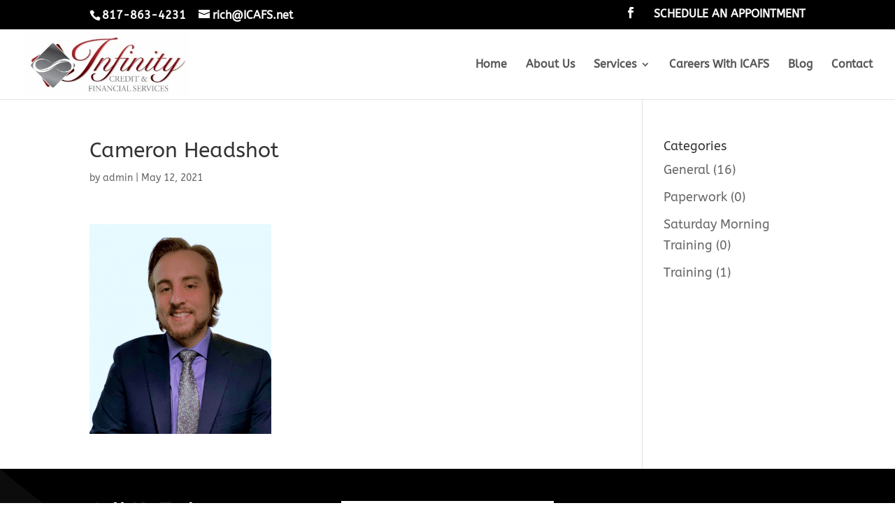

--- FILE ---
content_type: text/html; charset=UTF-8
request_url: https://icafs.net/cameron-headshot/
body_size: 12333
content:
<!DOCTYPE html>
<html dir="ltr" lang="en-US" prefix="og: https://ogp.me/ns#">
<head>
	<meta charset="UTF-8" />
<meta http-equiv="X-UA-Compatible" content="IE=edge">
	<link rel="pingback" href="https://icafs.net/xmlrpc.php" />

	<script type="text/javascript">
		document.documentElement.className = 'js';
	</script>
	
	<title>Cameron Headshot | Infinity Credit and Financial Services</title>
<link rel="preconnect" href="https://fonts.gstatic.com" crossorigin /><style id="et-builder-googlefonts-cached-inline">/* Original: https://fonts.googleapis.com/css?family=ABeeZee:regular,italic&#038;subset=latin,latin-ext&#038;display=swap *//* User Agent: Mozilla/5.0 (Unknown; Linux x86_64) AppleWebKit/538.1 (KHTML, like Gecko) Safari/538.1 Daum/4.1 */@font-face {font-family: 'ABeeZee';font-style: italic;font-weight: 400;font-display: swap;src: url(https://fonts.gstatic.com/s/abeezee/v23/esDT31xSG-6AGleN2tCUnJ8G.ttf) format('truetype');}@font-face {font-family: 'ABeeZee';font-style: normal;font-weight: 400;font-display: swap;src: url(https://fonts.gstatic.com/s/abeezee/v23/esDR31xSG-6AGleN2tuklQ.ttf) format('truetype');}/* User Agent: Mozilla/5.0 (Windows NT 6.1; WOW64; rv:27.0) Gecko/20100101 Firefox/27.0 */@font-face {font-family: 'ABeeZee';font-style: italic;font-weight: 400;font-display: swap;src: url(https://fonts.gstatic.com/l/font?kit=esDT31xSG-6AGleN2tCUnJ8F&skey=7e1629e194fe8b7a&v=v23) format('woff');}@font-face {font-family: 'ABeeZee';font-style: normal;font-weight: 400;font-display: swap;src: url(https://fonts.gstatic.com/l/font?kit=esDR31xSG-6AGleN2tuklg&skey=abecda27d5b3409a&v=v23) format('woff');}/* User Agent: Mozilla/5.0 (Windows NT 6.3; rv:39.0) Gecko/20100101 Firefox/39.0 */@font-face {font-family: 'ABeeZee';font-style: italic;font-weight: 400;font-display: swap;src: url(https://fonts.gstatic.com/s/abeezee/v23/esDT31xSG-6AGleN2tCUnJ8D.woff2) format('woff2');}@font-face {font-family: 'ABeeZee';font-style: normal;font-weight: 400;font-display: swap;src: url(https://fonts.gstatic.com/s/abeezee/v23/esDR31xSG-6AGleN2tukkA.woff2) format('woff2');}</style>
		<!-- All in One SEO 4.8.7.2 - aioseo.com -->
	<meta name="robots" content="max-image-preview:large" />
	<meta name="author" content="admin"/>
	<link rel="canonical" href="https://icafs.net/cameron-headshot/" />
	<meta name="generator" content="All in One SEO (AIOSEO) 4.8.7.2" />
		<meta property="og:locale" content="en_US" />
		<meta property="og:site_name" content="Infinity Credit and Financial Services | Infinity Credit and Financial Services" />
		<meta property="og:type" content="article" />
		<meta property="og:title" content="Cameron Headshot | Infinity Credit and Financial Services" />
		<meta property="og:url" content="https://icafs.net/cameron-headshot/" />
		<meta property="article:published_time" content="2021-05-12T11:29:51+00:00" />
		<meta property="article:modified_time" content="2021-05-12T11:29:51+00:00" />
		<meta name="twitter:card" content="summary" />
		<meta name="twitter:title" content="Cameron Headshot | Infinity Credit and Financial Services" />
		<script type="application/ld+json" class="aioseo-schema">
			{"@context":"https:\/\/schema.org","@graph":[{"@type":"BreadcrumbList","@id":"https:\/\/icafs.net\/cameron-headshot\/#breadcrumblist","itemListElement":[{"@type":"ListItem","@id":"https:\/\/icafs.net#listItem","position":1,"name":"Home","item":"https:\/\/icafs.net","nextItem":{"@type":"ListItem","@id":"https:\/\/icafs.net\/cameron-headshot\/#listItem","name":"Cameron Headshot"}},{"@type":"ListItem","@id":"https:\/\/icafs.net\/cameron-headshot\/#listItem","position":2,"name":"Cameron Headshot","previousItem":{"@type":"ListItem","@id":"https:\/\/icafs.net#listItem","name":"Home"}}]},{"@type":"ItemPage","@id":"https:\/\/icafs.net\/cameron-headshot\/#itempage","url":"https:\/\/icafs.net\/cameron-headshot\/","name":"Cameron Headshot | Infinity Credit and Financial Services","inLanguage":"en-US","isPartOf":{"@id":"https:\/\/icafs.net\/#website"},"breadcrumb":{"@id":"https:\/\/icafs.net\/cameron-headshot\/#breadcrumblist"},"author":{"@id":"https:\/\/icafs.net\/author\/admin\/#author"},"creator":{"@id":"https:\/\/icafs.net\/author\/admin\/#author"},"datePublished":"2021-05-12T06:29:51-05:00","dateModified":"2021-05-12T06:29:51-05:00"},{"@type":"Organization","@id":"https:\/\/icafs.net\/#organization","name":"Infinity Credit and Financial Services","description":"Infinity Credit and Financial Services","url":"https:\/\/icafs.net\/"},{"@type":"Person","@id":"https:\/\/icafs.net\/author\/admin\/#author","url":"https:\/\/icafs.net\/author\/admin\/","name":"admin"},{"@type":"WebSite","@id":"https:\/\/icafs.net\/#website","url":"https:\/\/icafs.net\/","name":"Infinity Credit and Financial Services","description":"Infinity Credit and Financial Services","inLanguage":"en-US","publisher":{"@id":"https:\/\/icafs.net\/#organization"}}]}
		</script>
		<!-- All in One SEO -->

<link rel='dns-prefetch' href='//widgets.leadconnectorhq.com' />
<link rel="alternate" type="application/rss+xml" title="Infinity Credit and Financial Services &raquo; Feed" href="https://icafs.net/feed/" />
<link rel="alternate" type="application/rss+xml" title="Infinity Credit and Financial Services &raquo; Comments Feed" href="https://icafs.net/comments/feed/" />
<meta content="Divi v.4.27.4" name="generator"/><link rel='stylesheet' id='embed-pdf-viewer-css' href='https://icafs.net/wp-content/plugins/embed-pdf-viewer/css/embed-pdf-viewer.css?ver=2.4.6' type='text/css' media='screen' />
<link rel='stylesheet' id='wp-block-library-css' href='https://icafs.net/wp-includes/css/dist/block-library/style.min.css?ver=6.8.3' type='text/css' media='all' />
<style id='wp-block-library-theme-inline-css' type='text/css'>
.wp-block-audio :where(figcaption){color:#555;font-size:13px;text-align:center}.is-dark-theme .wp-block-audio :where(figcaption){color:#ffffffa6}.wp-block-audio{margin:0 0 1em}.wp-block-code{border:1px solid #ccc;border-radius:4px;font-family:Menlo,Consolas,monaco,monospace;padding:.8em 1em}.wp-block-embed :where(figcaption){color:#555;font-size:13px;text-align:center}.is-dark-theme .wp-block-embed :where(figcaption){color:#ffffffa6}.wp-block-embed{margin:0 0 1em}.blocks-gallery-caption{color:#555;font-size:13px;text-align:center}.is-dark-theme .blocks-gallery-caption{color:#ffffffa6}:root :where(.wp-block-image figcaption){color:#555;font-size:13px;text-align:center}.is-dark-theme :root :where(.wp-block-image figcaption){color:#ffffffa6}.wp-block-image{margin:0 0 1em}.wp-block-pullquote{border-bottom:4px solid;border-top:4px solid;color:currentColor;margin-bottom:1.75em}.wp-block-pullquote cite,.wp-block-pullquote footer,.wp-block-pullquote__citation{color:currentColor;font-size:.8125em;font-style:normal;text-transform:uppercase}.wp-block-quote{border-left:.25em solid;margin:0 0 1.75em;padding-left:1em}.wp-block-quote cite,.wp-block-quote footer{color:currentColor;font-size:.8125em;font-style:normal;position:relative}.wp-block-quote:where(.has-text-align-right){border-left:none;border-right:.25em solid;padding-left:0;padding-right:1em}.wp-block-quote:where(.has-text-align-center){border:none;padding-left:0}.wp-block-quote.is-large,.wp-block-quote.is-style-large,.wp-block-quote:where(.is-style-plain){border:none}.wp-block-search .wp-block-search__label{font-weight:700}.wp-block-search__button{border:1px solid #ccc;padding:.375em .625em}:where(.wp-block-group.has-background){padding:1.25em 2.375em}.wp-block-separator.has-css-opacity{opacity:.4}.wp-block-separator{border:none;border-bottom:2px solid;margin-left:auto;margin-right:auto}.wp-block-separator.has-alpha-channel-opacity{opacity:1}.wp-block-separator:not(.is-style-wide):not(.is-style-dots){width:100px}.wp-block-separator.has-background:not(.is-style-dots){border-bottom:none;height:1px}.wp-block-separator.has-background:not(.is-style-wide):not(.is-style-dots){height:2px}.wp-block-table{margin:0 0 1em}.wp-block-table td,.wp-block-table th{word-break:normal}.wp-block-table :where(figcaption){color:#555;font-size:13px;text-align:center}.is-dark-theme .wp-block-table :where(figcaption){color:#ffffffa6}.wp-block-video :where(figcaption){color:#555;font-size:13px;text-align:center}.is-dark-theme .wp-block-video :where(figcaption){color:#ffffffa6}.wp-block-video{margin:0 0 1em}:root :where(.wp-block-template-part.has-background){margin-bottom:0;margin-top:0;padding:1.25em 2.375em}
</style>
<style id='global-styles-inline-css' type='text/css'>
:root{--wp--preset--aspect-ratio--square: 1;--wp--preset--aspect-ratio--4-3: 4/3;--wp--preset--aspect-ratio--3-4: 3/4;--wp--preset--aspect-ratio--3-2: 3/2;--wp--preset--aspect-ratio--2-3: 2/3;--wp--preset--aspect-ratio--16-9: 16/9;--wp--preset--aspect-ratio--9-16: 9/16;--wp--preset--color--black: #000000;--wp--preset--color--cyan-bluish-gray: #abb8c3;--wp--preset--color--white: #ffffff;--wp--preset--color--pale-pink: #f78da7;--wp--preset--color--vivid-red: #cf2e2e;--wp--preset--color--luminous-vivid-orange: #ff6900;--wp--preset--color--luminous-vivid-amber: #fcb900;--wp--preset--color--light-green-cyan: #7bdcb5;--wp--preset--color--vivid-green-cyan: #00d084;--wp--preset--color--pale-cyan-blue: #8ed1fc;--wp--preset--color--vivid-cyan-blue: #0693e3;--wp--preset--color--vivid-purple: #9b51e0;--wp--preset--gradient--vivid-cyan-blue-to-vivid-purple: linear-gradient(135deg,rgba(6,147,227,1) 0%,rgb(155,81,224) 100%);--wp--preset--gradient--light-green-cyan-to-vivid-green-cyan: linear-gradient(135deg,rgb(122,220,180) 0%,rgb(0,208,130) 100%);--wp--preset--gradient--luminous-vivid-amber-to-luminous-vivid-orange: linear-gradient(135deg,rgba(252,185,0,1) 0%,rgba(255,105,0,1) 100%);--wp--preset--gradient--luminous-vivid-orange-to-vivid-red: linear-gradient(135deg,rgba(255,105,0,1) 0%,rgb(207,46,46) 100%);--wp--preset--gradient--very-light-gray-to-cyan-bluish-gray: linear-gradient(135deg,rgb(238,238,238) 0%,rgb(169,184,195) 100%);--wp--preset--gradient--cool-to-warm-spectrum: linear-gradient(135deg,rgb(74,234,220) 0%,rgb(151,120,209) 20%,rgb(207,42,186) 40%,rgb(238,44,130) 60%,rgb(251,105,98) 80%,rgb(254,248,76) 100%);--wp--preset--gradient--blush-light-purple: linear-gradient(135deg,rgb(255,206,236) 0%,rgb(152,150,240) 100%);--wp--preset--gradient--blush-bordeaux: linear-gradient(135deg,rgb(254,205,165) 0%,rgb(254,45,45) 50%,rgb(107,0,62) 100%);--wp--preset--gradient--luminous-dusk: linear-gradient(135deg,rgb(255,203,112) 0%,rgb(199,81,192) 50%,rgb(65,88,208) 100%);--wp--preset--gradient--pale-ocean: linear-gradient(135deg,rgb(255,245,203) 0%,rgb(182,227,212) 50%,rgb(51,167,181) 100%);--wp--preset--gradient--electric-grass: linear-gradient(135deg,rgb(202,248,128) 0%,rgb(113,206,126) 100%);--wp--preset--gradient--midnight: linear-gradient(135deg,rgb(2,3,129) 0%,rgb(40,116,252) 100%);--wp--preset--font-size--small: 13px;--wp--preset--font-size--medium: 20px;--wp--preset--font-size--large: 36px;--wp--preset--font-size--x-large: 42px;--wp--preset--spacing--20: 0.44rem;--wp--preset--spacing--30: 0.67rem;--wp--preset--spacing--40: 1rem;--wp--preset--spacing--50: 1.5rem;--wp--preset--spacing--60: 2.25rem;--wp--preset--spacing--70: 3.38rem;--wp--preset--spacing--80: 5.06rem;--wp--preset--shadow--natural: 6px 6px 9px rgba(0, 0, 0, 0.2);--wp--preset--shadow--deep: 12px 12px 50px rgba(0, 0, 0, 0.4);--wp--preset--shadow--sharp: 6px 6px 0px rgba(0, 0, 0, 0.2);--wp--preset--shadow--outlined: 6px 6px 0px -3px rgba(255, 255, 255, 1), 6px 6px rgba(0, 0, 0, 1);--wp--preset--shadow--crisp: 6px 6px 0px rgba(0, 0, 0, 1);}:root { --wp--style--global--content-size: 823px;--wp--style--global--wide-size: 1080px; }:where(body) { margin: 0; }.wp-site-blocks > .alignleft { float: left; margin-right: 2em; }.wp-site-blocks > .alignright { float: right; margin-left: 2em; }.wp-site-blocks > .aligncenter { justify-content: center; margin-left: auto; margin-right: auto; }:where(.is-layout-flex){gap: 0.5em;}:where(.is-layout-grid){gap: 0.5em;}.is-layout-flow > .alignleft{float: left;margin-inline-start: 0;margin-inline-end: 2em;}.is-layout-flow > .alignright{float: right;margin-inline-start: 2em;margin-inline-end: 0;}.is-layout-flow > .aligncenter{margin-left: auto !important;margin-right: auto !important;}.is-layout-constrained > .alignleft{float: left;margin-inline-start: 0;margin-inline-end: 2em;}.is-layout-constrained > .alignright{float: right;margin-inline-start: 2em;margin-inline-end: 0;}.is-layout-constrained > .aligncenter{margin-left: auto !important;margin-right: auto !important;}.is-layout-constrained > :where(:not(.alignleft):not(.alignright):not(.alignfull)){max-width: var(--wp--style--global--content-size);margin-left: auto !important;margin-right: auto !important;}.is-layout-constrained > .alignwide{max-width: var(--wp--style--global--wide-size);}body .is-layout-flex{display: flex;}.is-layout-flex{flex-wrap: wrap;align-items: center;}.is-layout-flex > :is(*, div){margin: 0;}body .is-layout-grid{display: grid;}.is-layout-grid > :is(*, div){margin: 0;}body{padding-top: 0px;padding-right: 0px;padding-bottom: 0px;padding-left: 0px;}:root :where(.wp-element-button, .wp-block-button__link){background-color: #32373c;border-width: 0;color: #fff;font-family: inherit;font-size: inherit;line-height: inherit;padding: calc(0.667em + 2px) calc(1.333em + 2px);text-decoration: none;}.has-black-color{color: var(--wp--preset--color--black) !important;}.has-cyan-bluish-gray-color{color: var(--wp--preset--color--cyan-bluish-gray) !important;}.has-white-color{color: var(--wp--preset--color--white) !important;}.has-pale-pink-color{color: var(--wp--preset--color--pale-pink) !important;}.has-vivid-red-color{color: var(--wp--preset--color--vivid-red) !important;}.has-luminous-vivid-orange-color{color: var(--wp--preset--color--luminous-vivid-orange) !important;}.has-luminous-vivid-amber-color{color: var(--wp--preset--color--luminous-vivid-amber) !important;}.has-light-green-cyan-color{color: var(--wp--preset--color--light-green-cyan) !important;}.has-vivid-green-cyan-color{color: var(--wp--preset--color--vivid-green-cyan) !important;}.has-pale-cyan-blue-color{color: var(--wp--preset--color--pale-cyan-blue) !important;}.has-vivid-cyan-blue-color{color: var(--wp--preset--color--vivid-cyan-blue) !important;}.has-vivid-purple-color{color: var(--wp--preset--color--vivid-purple) !important;}.has-black-background-color{background-color: var(--wp--preset--color--black) !important;}.has-cyan-bluish-gray-background-color{background-color: var(--wp--preset--color--cyan-bluish-gray) !important;}.has-white-background-color{background-color: var(--wp--preset--color--white) !important;}.has-pale-pink-background-color{background-color: var(--wp--preset--color--pale-pink) !important;}.has-vivid-red-background-color{background-color: var(--wp--preset--color--vivid-red) !important;}.has-luminous-vivid-orange-background-color{background-color: var(--wp--preset--color--luminous-vivid-orange) !important;}.has-luminous-vivid-amber-background-color{background-color: var(--wp--preset--color--luminous-vivid-amber) !important;}.has-light-green-cyan-background-color{background-color: var(--wp--preset--color--light-green-cyan) !important;}.has-vivid-green-cyan-background-color{background-color: var(--wp--preset--color--vivid-green-cyan) !important;}.has-pale-cyan-blue-background-color{background-color: var(--wp--preset--color--pale-cyan-blue) !important;}.has-vivid-cyan-blue-background-color{background-color: var(--wp--preset--color--vivid-cyan-blue) !important;}.has-vivid-purple-background-color{background-color: var(--wp--preset--color--vivid-purple) !important;}.has-black-border-color{border-color: var(--wp--preset--color--black) !important;}.has-cyan-bluish-gray-border-color{border-color: var(--wp--preset--color--cyan-bluish-gray) !important;}.has-white-border-color{border-color: var(--wp--preset--color--white) !important;}.has-pale-pink-border-color{border-color: var(--wp--preset--color--pale-pink) !important;}.has-vivid-red-border-color{border-color: var(--wp--preset--color--vivid-red) !important;}.has-luminous-vivid-orange-border-color{border-color: var(--wp--preset--color--luminous-vivid-orange) !important;}.has-luminous-vivid-amber-border-color{border-color: var(--wp--preset--color--luminous-vivid-amber) !important;}.has-light-green-cyan-border-color{border-color: var(--wp--preset--color--light-green-cyan) !important;}.has-vivid-green-cyan-border-color{border-color: var(--wp--preset--color--vivid-green-cyan) !important;}.has-pale-cyan-blue-border-color{border-color: var(--wp--preset--color--pale-cyan-blue) !important;}.has-vivid-cyan-blue-border-color{border-color: var(--wp--preset--color--vivid-cyan-blue) !important;}.has-vivid-purple-border-color{border-color: var(--wp--preset--color--vivid-purple) !important;}.has-vivid-cyan-blue-to-vivid-purple-gradient-background{background: var(--wp--preset--gradient--vivid-cyan-blue-to-vivid-purple) !important;}.has-light-green-cyan-to-vivid-green-cyan-gradient-background{background: var(--wp--preset--gradient--light-green-cyan-to-vivid-green-cyan) !important;}.has-luminous-vivid-amber-to-luminous-vivid-orange-gradient-background{background: var(--wp--preset--gradient--luminous-vivid-amber-to-luminous-vivid-orange) !important;}.has-luminous-vivid-orange-to-vivid-red-gradient-background{background: var(--wp--preset--gradient--luminous-vivid-orange-to-vivid-red) !important;}.has-very-light-gray-to-cyan-bluish-gray-gradient-background{background: var(--wp--preset--gradient--very-light-gray-to-cyan-bluish-gray) !important;}.has-cool-to-warm-spectrum-gradient-background{background: var(--wp--preset--gradient--cool-to-warm-spectrum) !important;}.has-blush-light-purple-gradient-background{background: var(--wp--preset--gradient--blush-light-purple) !important;}.has-blush-bordeaux-gradient-background{background: var(--wp--preset--gradient--blush-bordeaux) !important;}.has-luminous-dusk-gradient-background{background: var(--wp--preset--gradient--luminous-dusk) !important;}.has-pale-ocean-gradient-background{background: var(--wp--preset--gradient--pale-ocean) !important;}.has-electric-grass-gradient-background{background: var(--wp--preset--gradient--electric-grass) !important;}.has-midnight-gradient-background{background: var(--wp--preset--gradient--midnight) !important;}.has-small-font-size{font-size: var(--wp--preset--font-size--small) !important;}.has-medium-font-size{font-size: var(--wp--preset--font-size--medium) !important;}.has-large-font-size{font-size: var(--wp--preset--font-size--large) !important;}.has-x-large-font-size{font-size: var(--wp--preset--font-size--x-large) !important;}
:where(.wp-block-post-template.is-layout-flex){gap: 1.25em;}:where(.wp-block-post-template.is-layout-grid){gap: 1.25em;}
:where(.wp-block-columns.is-layout-flex){gap: 2em;}:where(.wp-block-columns.is-layout-grid){gap: 2em;}
:root :where(.wp-block-pullquote){font-size: 1.5em;line-height: 1.6;}
</style>
<link rel='stylesheet' id='wtfdivi-user-css-css' href='https://icafs.net/wp-content/uploads/wtfdivi/wp_head.css?ver=1524852756' type='text/css' media='all' />
<link rel='stylesheet' id='dashicons-css' href='https://icafs.net/wp-includes/css/dashicons.min.css?ver=6.8.3' type='text/css' media='all' />
<link rel='stylesheet' id='LeadConnector-css' href='https://icafs.net/wp-content/plugins/leadconnector/public/css/lc-public.css?ver=3.0.10.5' type='text/css' media='all' />
<link rel='stylesheet' id='pmpro_frontend_base-css' href='https://icafs.net/wp-content/plugins/paid-memberships-pro/css/frontend/base.css?ver=3.5.6' type='text/css' media='all' />
<link rel='stylesheet' id='pmpro_frontend_variation_1-css' href='https://icafs.net/wp-content/plugins/paid-memberships-pro/css/frontend/variation_1.css?ver=3.5.6' type='text/css' media='all' />
<link rel='stylesheet' id='divi-style-css' href='https://icafs.net/wp-content/themes/Divi/style-static.min.css?ver=4.27.4' type='text/css' media='all' />
<script type="text/javascript" src="https://icafs.net/wp-includes/js/jquery/jquery.min.js?ver=3.7.1" id="jquery-core-js"></script>
<script type="text/javascript" src="https://icafs.net/wp-includes/js/jquery/jquery-migrate.min.js?ver=3.4.1" id="jquery-migrate-js"></script>
<script type="text/javascript" src="https://widgets.leadconnectorhq.com/loader.js?ver=3.0.10.5" id="LeadConnector.lc_text_widget-js"></script>
<script type="text/javascript" id="LeadConnector-js-extra">
/* <![CDATA[ */
var lc_public_js = {"text_widget_location_id":"ABbI1NRE5K2yvmOvbPWc","text_widget_heading":"","text_widget_sub_heading":"","text_widget_error":"0","text_widget_use_email_field":"0","text_widget_settings":{"supportContact":"","liveChatVisitorInactiveMsg":"Chat closed due to user Inactivity","useEmailField":true,"enableRevisitMessage":true,"locale":"en-us","liveChatFeedbackNote":"Thank you, for taking your time.","liveChatVisitorInactiveTime":"5","countryCode":"","widgetPrimaryColor":"#188bf6","promptMsg":"Hey there! Have a question? Text us here :)","revisitPromptMsg":"Welcome back {{name}}! How can we help you today?","liveChatAckMsg":"Your chat has ended","liveChatEndedMsg":"To start a new chat,","sendActionText":"Send","chatType":"emailChat","promptAvatar":"https:\/\/firebasestorage.googleapis.com\/v0\/b\/highlevel-backend.appspot.com\/o\/locationPhotos%2FABbI1NRE5K2yvmOvbPWc%2Fchat-widget-person?alt=media&token=2244d1bd-68b5-4a00-a081-26c743a40708","heading":"Have a question?","legalMsg":"By submitting you agree to receive SMS or e-mails for the provided channel. Rates may be applied.","agencyWebsite":"https:\/\/www.agentai.net\/","agencyName":"AgentAi","liveChatUserInactiveTime":"5","showPrompt":true,"autoCountryCode":true,"subHeading":"Enter your question below and a representative will get right back to you.","liveChatUserInactiveMsg":" Looks like it\u2019s taking too long. Please leave your contact details. We will get back to you shortly","liveChatFeedbackMsg":"Please rate your experience.","liveChatIntroMsg":"Give us a minute to assign you the best person to help you out.","successMsg":"One of our representatives will contact you shortly.","showAgencyBranding":true,"thankYouMsg":"Thank You!"},"text_widget_cdn_base_url":"https:\/\/widgets.leadconnectorhq.com\/"};
/* ]]> */
</script>
<script type="text/javascript" src="https://icafs.net/wp-content/plugins/leadconnector/public/js/lc-public.js?ver=3.0.10.5" id="LeadConnector-js"></script>
<link rel="https://api.w.org/" href="https://icafs.net/wp-json/" /><link rel="alternate" title="JSON" type="application/json" href="https://icafs.net/wp-json/wp/v2/media/1349" /><link rel="EditURI" type="application/rsd+xml" title="RSD" href="https://icafs.net/xmlrpc.php?rsd" />
<link rel='shortlink' href='https://icafs.net/?p=1349' />
<link rel="alternate" title="oEmbed (JSON)" type="application/json+oembed" href="https://icafs.net/wp-json/oembed/1.0/embed?url=https%3A%2F%2Ficafs.net%2Fcameron-headshot%2F" />
<link rel="alternate" title="oEmbed (XML)" type="text/xml+oembed" href="https://icafs.net/wp-json/oembed/1.0/embed?url=https%3A%2F%2Ficafs.net%2Fcameron-headshot%2F&#038;format=xml" />
	<script>
	 
	</script>
<style>
.db_title, .db_tagline { 
    margin-right: 30px;
    margin-top: 8px;
    line-height: 1em;
}
.db_title_and_tagline {
    display: flex;
}
.db_tagline_below_title_on .db_title_and_tagline {
    flex-direction: column;
}
</style>
    <style>
/* Display the team member icons */
.db_pb_team_member_website_icon:before{content:"\e0e3";}
.db_pb_team_member_email_icon:before{content:"\e010";}
.db_pb_team_member_instagram_icon:before{content:"\e09a";}

/* Fix email icon hidden by Email Address Encoder plugin */
ul.et_pb_member_social_links li > span { 
	display: inline-block !important; 
}
</style>
<style>
@media only screen and (min-width: 981px) {
    .et_pb_module.db_inline_form .et_pb_newsletter_fields > p { 
        flex: auto !important;
    }
    .et_pb_module.db_inline_form .et_pb_newsletter_fields p.et_pb_newsletter_field {
        margin-right: 2%; 
    }
}
</style>
<style id="pmpro_colors">:root {
	--pmpro--color--base: #ffffff;
	--pmpro--color--contrast: #222222;
	--pmpro--color--accent: #0c3d54;
	--pmpro--color--accent--variation: hsl( 199,75%,28.5% );
	--pmpro--color--border--variation: hsl( 0,0%,91% );
}</style><meta name="viewport" content="width=device-width, initial-scale=1.0, maximum-scale=1.0, user-scalable=0" /><!-- Global site tag (gtag.js) - Google Analytics -->
<script async src="https://www.googletagmanager.com/gtag/js?id=G-71ZKXF1N33"></script>
<script>
  window.dataLayer = window.dataLayer || [];
  function gtag(){dataLayer.push(arguments);}
  gtag('js', new Date());

  gtag('config', 'G-71ZKXF1N33');
</script>



<!-- Facebook Pixel Code -->
<script>
!function(f,b,e,v,n,t,s)
{if(f.fbq)return;n=f.fbq=function(){n.callMethod?
n.callMethod.apply(n,arguments):n.queue.push(arguments)};
if(!f._fbq)f._fbq=n;n.push=n;n.loaded=!0;n.version='2.0';
n.queue=[];t=b.createElement(e);t.async=!0;
t.src=v;s=b.getElementsByTagName(e)[0];
s.parentNode.insertBefore(t,s)}(window, document,'script',
'https://connect.facebook.net/en_US/fbevents.js');
fbq('init', '398635901634580');
fbq('track', 'PageView');
</script>
<noscript><img height="1" width="1" style="display:none" src="https://www.facebook.com/tr?id=398635901634580&amp;ev=PageView&amp;noscript=1"></noscript>
<!-- End Facebook Pixel Code -->




<chat-widget location-id="ABbI1NRE5K2yvmOvbPWc" prompt-msg="Hey there! Have a question? Text us here :)" use-email-field="true" revisit-prompt-msg="Welcome back {{name}}! How can we help you today?" prompt-avatar="https://firebasestorage.googleapis.com/v0/b/highlevel-backend.appspot.com/o/locationPhotos%2FABbI1NRE5K2yvmOvbPWc%2Fchat-widget-person?alt=media&amp;token=2244d1bd-68b5-4a00-a081-26c743a40708" agency-name="AgentAi" agency-website="https://www.agentai.net/" locale="en-us">
</chat-widget>







 <script src="https://widgets.leadconnectorhq.com/loader.js" data-resources-url="https://widgets.leadconnectorhq.com/chat-widget/loader.js">
 </script>




<link rel="icon" href="https://icafs.net/wp-content/uploads/2022/01/cropped-favicon-32x32.png" sizes="32x32" />
<link rel="icon" href="https://icafs.net/wp-content/uploads/2022/01/cropped-favicon-192x192.png" sizes="192x192" />
<link rel="apple-touch-icon" href="https://icafs.net/wp-content/uploads/2022/01/cropped-favicon-180x180.png" />
<meta name="msapplication-TileImage" content="https://icafs.net/wp-content/uploads/2022/01/cropped-favicon-270x270.png" />
<link rel="stylesheet" id="et-divi-customizer-global-cached-inline-styles" href="https://icafs.net/wp-content/et-cache/global/et-divi-customizer-global.min.css?ver=1735227938" /></head>
<body data-rsssl=1 class="pmpro-variation_1 attachment wp-singular attachment-template-default single single-attachment postid-1349 attachmentid-1349 attachment-png wp-theme-Divi et-tb-has-template et-tb-has-footer dbdb_divi_2_4_up desktop pmpro-body-has-access metaslider-plugin et_pb_button_helper_class et_fullwidth_nav et_non_fixed_nav et_show_nav et_secondary_nav_enabled et_secondary_nav_two_panels et_primary_nav_dropdown_animation_fade et_secondary_nav_dropdown_animation_fade et_header_style_left et_cover_background et_pb_gutter osx et_pb_gutters2 et_right_sidebar et_divi_theme et-db">
	<div id="page-container">
<div id="et-boc" class="et-boc">
			
				<div id="top-header">
		<div class="container clearfix">

		
			<div id="et-info">
							<span id="et-info-phone">817-863-4231</span>
			
							<a href="mailto:rich@ICAFS.net"><span id="et-info-email">rich@ICAFS.net</span></a>
			
			<ul class="et-social-icons">

	<li class="et-social-icon et-social-facebook">
		<a href="https://www.facebook.com/infinityfin/" class="icon">
			<span>Facebook</span>
		</a>
	</li>

</ul>			</div>

		
			<div id="et-secondary-menu">
			<div class="et_duplicate_social_icons">
							<ul class="et-social-icons">

	<li class="et-social-icon et-social-facebook">
		<a href="https://www.facebook.com/infinityfin/" class="icon">
			<span>Facebook</span>
		</a>
	</li>

</ul>
						</div><ul id="et-secondary-nav" class="menu"><li class="menu-item menu-item-type-custom menu-item-object-custom menu-item-1409"><a target="_blank" href="https://go.oncehub.com/RichClaypool">SCHEDULE AN APPOINTMENT</a></li>
</ul>			</div>

		</div>
	</div>


	<header id="main-header" data-height-onload="85">
		<div class="container clearfix et_menu_container">
					<div class="logo_container">
				<span class="logo_helper"></span>
				<a href="https://icafs.net/">
				<img src="https://icafs.net/wp-content/uploads/2018/04/testlogo2-392x150.jpg" width="392" height="150" alt="Infinity Credit and Financial Services" id="logo" data-height-percentage="90" />
				</a>
			</div>
					<div id="et-top-navigation" data-height="85" data-fixed-height="40">
									<nav id="top-menu-nav">
					<ul id="top-menu" class="nav"><li class="menu-item menu-item-type-post_type menu-item-object-page menu-item-home menu-item-60"><a href="https://icafs.net/">Home</a></li>
<li class="menu-item menu-item-type-post_type menu-item-object-page menu-item-179"><a href="https://icafs.net/about-us/">About Us</a></li>
<li class="mega-menu menu-item menu-item-type-post_type menu-item-object-page menu-item-has-children menu-item-177"><a href="https://icafs.net/services/">Services</a>
<ul class="sub-menu">
	<li class="menu-item menu-item-type-post_type menu-item-object-page menu-item-218"><a href="https://icafs.net/life-insurance-with-living-benefits/">Life Insurance with Living Benefits</a></li>
	<li class="menu-item menu-item-type-post_type menu-item-object-page menu-item-212"><a href="https://icafs.net/credit-repair/">Credit Repair</a></li>
	<li class="menu-item menu-item-type-post_type menu-item-object-page menu-item-213"><a href="https://icafs.net/debt-solutions/">Debt Solutions</a></li>
	<li class="menu-item menu-item-type-post_type menu-item-object-page menu-item-214"><a href="https://icafs.net/student-loan-consolidation-forgiveness/">Student Loan Consolidation &#038; Forgiveness</a></li>
	<li class="menu-item menu-item-type-post_type menu-item-object-page menu-item-216"><a href="https://icafs.net/investments-annuities-more/">Investments, Annuities &#038; More</a></li>
	<li class="menu-item menu-item-type-post_type menu-item-object-page menu-item-217"><a href="https://icafs.net/individual-retirement-planning/">Individual Retirement Planning</a></li>
</ul>
</li>
<li class="menu-item menu-item-type-post_type menu-item-object-page menu-item-1683"><a href="https://icafs.net/careers-with-icafs/">Careers With ICAFS</a></li>
<li class="menu-item menu-item-type-post_type menu-item-object-page current_page_parent menu-item-59"><a href="https://icafs.net/blog/">Blog</a></li>
<li class="menu-item menu-item-type-post_type menu-item-object-page menu-item-178"><a href="https://icafs.net/contact/">Contact</a></li>
</ul>					</nav>
				
				
				
				
				<div id="et_mobile_nav_menu">
				<div class="mobile_nav closed">
					<span class="select_page">Select Page</span>
					<span class="mobile_menu_bar mobile_menu_bar_toggle"></span>
				</div>
			</div>			</div> <!-- #et-top-navigation -->
		</div> <!-- .container -->
			</header> <!-- #main-header -->
<div id="et-main-area">
	
<div id="main-content">
		<div class="container">
		<div id="content-area" class="clearfix">
			<div id="left-area">
											<article id="post-1349" class="et_pb_post post-1349 attachment type-attachment status-inherit hentry pmpro-has-access">
											<div class="et_post_meta_wrapper">
							<h1 class="entry-title">Cameron Headshot</h1>

						<p class="post-meta"> by <span class="author vcard"><a href="https://icafs.net/author/admin/" title="Posts by admin" rel="author">admin</a></span> | <span class="published">May 12, 2021</span></p>
												</div>
				
					<div class="entry-content">
					<p class="attachment"><a href='https://icafs.net/wp-content/uploads/2021/05/Cameron-Headshot.png'><img fetchpriority="high" decoding="async" width="260" height="300" src="https://icafs.net/wp-content/uploads/2021/05/Cameron-Headshot-260x300.png" class="attachment-medium size-medium" alt="" /></a></p>
					</div>
					<div class="et_post_meta_wrapper">
										</div>
				</article>

						</div>

				<div id="sidebar">
		<div id="displaycategorieswidget-2" class="et_pb_widget DisplayCategoriesWidget"><h4 class="widgettitle">Categories</h4><style>.dcw_c1 {float:left; width:100%} .dcw_c2 {float:left; width:50%} .dcw_c3 {float:left; width:33%}</style><ul class='dcw'>	<li class="cat-item cat-item-1"><a href="https://icafs.net/category/general/">General</a> (16)
</li>
	<li class="cat-item cat-item-8"><a href="https://icafs.net/category/paperwork/">Paperwork</a> (0)
</li>
	<li class="cat-item cat-item-10"><a href="https://icafs.net/category/saturday-morning-training/">Saturday Morning Training</a> (0)
</li>
	<li class="cat-item cat-item-9"><a href="https://icafs.net/category/training/">Training</a> (1)
</li>
</ul><script>jQuery('ul.dcw').find('li').addClass('dcw_c1');</script></div>	</div>
		</div>
	</div>
	</div>

	<footer class="et-l et-l--footer">
			<div class="et_builder_inner_content et_pb_gutters2">
		<div class="et_pb_section et_pb_section_0_tb_footer et_pb_with_background et_pb_section_parallax et_section_regular section_has_divider et_pb_top_divider" >
				<div class="et_pb_top_inside_divider et-no-transition"></div>
				
				
				
				
				
				<div class="et_pb_row et_pb_row_0_tb_footer et_pb_gutters3">
				<div class="et_pb_column et_pb_column_1_3 et_pb_column_0_tb_footer  et_pb_css_mix_blend_mode_passthrough">
				
				
				
				
				<div class="et_pb_module et_pb_text et_pb_text_0_tb_footer  et_pb_text_align_left et_pb_bg_layout_dark">
				
				
				
				
				<div class="et_pb_text_inner"><p>Call Us Today</p></div>
			</div><div class="et_pb_module et_pb_text et_pb_text_1_tb_footer  et_pb_text_align_left et_pb_bg_layout_light">
				
				
				
				
				<div class="et_pb_text_inner"><div id="et-info">
<p><a href="tel: 817-863-4231"><span id="et-info-phone" style="color: #ffffff;"> 817-863-4231</span></a></p>
<p><span style="color: #ffffff;"><a style="color: #ffffff;" href="mailto: rich@ICAFS.net"><span id="et-info-email"> rich@ICAFS.net</span></a></span></p>
<p><span style="color: #ffffff;">6275 W Plano Pkwy, Plano, TX 75093</span></p>
</div></div>
			</div><div class="et_pb_module et_pb_divider_0_tb_footer et_pb_space et_pb_divider_hidden"><div class="et_pb_divider_internal"></div></div><div class="et_pb_button_module_wrapper et_pb_button_0_tb_footer_wrapper et_pb_button_alignment_center et_pb_module ">
				<a class="et_pb_button et_pb_button_0_tb_footer et_pb_bg_layout_light" href="https://go.oncehub.com/RichClaypool" target="_blank" data-icon="&#x49;">SCHEDULE AN APPOINTMENT TODAY</a>
			</div><ul class="et_pb_module et_pb_social_media_follow et_pb_social_media_follow_0_tb_footer clearfix  et_pb_bg_layout_light">
				
				
				
				
				<li
            class='et_pb_social_media_follow_network_0_tb_footer et_pb_social_icon et_pb_social_network_link  et-social-facebook'><a
              href='https://www.facebook.com/infinityfin/'
              class='icon et_pb_with_border'
              title='Follow on Facebook'
               target="_blank"><span
                class='et_pb_social_media_follow_network_name'
                aria-hidden='true'
                >Follow</span></a></li>
			</ul><div class="et_pb_module et_pb_image et_pb_image_0_tb_footer">
				
				
				
				
				<a href="https://icafs.net/#help"><span class="et_pb_image_wrap "><img loading="lazy" decoding="async" width="711" height="714" src="https://icafs.net/wp-content/uploads/2025/11/image1a.png" alt="" title="image1a" srcset="https://icafs.net/wp-content/uploads/2025/11/image1a.png 711w, https://icafs.net/wp-content/uploads/2025/11/image1a-480x482.png 480w" sizes="(min-width: 0px) and (max-width: 480px) 480px, (min-width: 481px) 711px, 100vw" class="wp-image-1909" /></span></a>
			</div>
			</div><div class="et_pb_column et_pb_column_1_3 et_pb_column_1_tb_footer  et_pb_css_mix_blend_mode_passthrough">
				
				
				
				
				<div class="et_pb_module et_pb_code et_pb_code_0_tb_footer">
				
				
				
				
				<div class="et_pb_code_inner"><script src="https://www.cognitoforms.com/f/seamless.js" data-key="BMPMj3cTU0yp3QKlf3GuGQ" data-form="1"></script></div>
			</div>
			</div><div class="et_pb_column et_pb_column_1_3 et_pb_column_2_tb_footer  et_pb_css_mix_blend_mode_passthrough et-last-child">
				
				
				
				
				<div class="et_pb_module et_pb_text et_pb_text_2_tb_footer  et_pb_text_align_left et_pb_bg_layout_light">
				
				
				
				
				<div class="et_pb_text_inner"><iframe src="https://www.google.com/maps/embed?pb=!1m18!1m12!1m3!1d3345.324566362909!2d-96.8353239252644!3d33.021578571449176!2m3!1f0!2f0!3f0!3m2!1i1024!2i768!4f13.1!3m3!1m2!1s0x864c237f97154be1%3A0x116268ddb6f845cd!2s6275%20W%20Plano%20Pkwy%2C%20Plano%2C%20TX%2075093!5e0!3m2!1sen!2sus!4v1767022449441!5m2!1sen!2sus" width="400" height="300" style="border:0;" allowfullscreen="" loading="lazy" referrerpolicy="no-referrer-when-downgrade"></iframe></div>
			</div><div class="et_pb_module et_pb_text et_pb_text_3_tb_footer  et_pb_text_align_center et_pb_bg_layout_light">
				
				
				
				
				<div class="et_pb_text_inner"><p><a href="https://littleelmchamber.com/"><img decoding="async" class="alignnone wp-image-790" src="https://icafs.net/wp-content/uploads/2018/07/Little-Elm-Chamber-of-Commerce.png" alt="" width="250" srcset="https://icafs.net/wp-content/uploads/2018/07/Little-Elm-Chamber-of-Commerce.png 1499w, https://icafs.net/wp-content/uploads/2018/07/Little-Elm-Chamber-of-Commerce-300x103.png 300w, https://icafs.net/wp-content/uploads/2018/07/Little-Elm-Chamber-of-Commerce-768x265.png 768w, https://icafs.net/wp-content/uploads/2018/07/Little-Elm-Chamber-of-Commerce-1024x353.png 1024w, https://icafs.net/wp-content/uploads/2018/07/Little-Elm-Chamber-of-Commerce-1080x372.png 1080w" sizes="(max-width: 1499px) 100vw, 1499px" /></a></p></div>
			</div><div class="et_pb_module et_pb_image et_pb_image_1_tb_footer">
				
				
				
				
				<a href="https://www.friscochamber.com/" target="_blank"><span class="et_pb_image_wrap "><img loading="lazy" decoding="async" width="821" height="191" src="https://icafs.net/wp-content/uploads/2021/06/friscochamberofcommerce-news_logo.jpg" alt="" title="Frisco side to side logo" srcset="https://icafs.net/wp-content/uploads/2021/06/friscochamberofcommerce-news_logo.jpg 821w, https://icafs.net/wp-content/uploads/2021/06/friscochamberofcommerce-news_logo-480x112.jpg 480w" sizes="(min-width: 0px) and (max-width: 480px) 480px, (min-width: 481px) 821px, 100vw" class="wp-image-1368" /></span></a>
			</div>
			</div>
				
				
				
				
			</div>
				
				
			</div><div class="et_pb_section et_pb_section_1_tb_footer et_pb_with_background et_section_regular" >
				
				
				
				
				
				
				<div class="et_pb_row et_pb_row_1_tb_footer">
				<div class="et_pb_column et_pb_column_4_4 et_pb_column_3_tb_footer  et_pb_css_mix_blend_mode_passthrough et-last-child">
				
				
				
				
				<div class="et_pb_module et_pb_text et_pb_text_4_tb_footer et_clickable  et_pb_text_align_left et_pb_bg_layout_light">
				
				
				
				
				<div class="et_pb_text_inner"><p><span>Privacy Policy</span></p></div>
			</div>
			</div>
				
				
				
				
			</div>
				
				
			</div><div class="et_pb_section et_pb_section_2_tb_footer et_pb_with_background et_section_regular" >
				
				
				
				
				
				
				<div class="et_pb_row et_pb_row_2_tb_footer">
				<div class="et_pb_column et_pb_column_4_4 et_pb_column_4_tb_footer  et_pb_css_mix_blend_mode_passthrough et-last-child">
				
				
				
				
				<div class="et_pb_module et_pb_text et_pb_text_5_tb_footer  et_pb_text_align_left et_pb_bg_layout_light">
				
				
				
				
				<div class="et_pb_text_inner"><p><span>Copyright &#8211; All Rights Reserved Infinity Credit and Financial Services</span></p></div>
			</div>
			</div>
				
				
				
				
			</div>
				
				
			</div>		</div>
	</footer>
		</div>

			
		</div>
		</div>

			<script type="speculationrules">
{"prefetch":[{"source":"document","where":{"and":[{"href_matches":"\/*"},{"not":{"href_matches":["\/wp-*.php","\/wp-admin\/*","\/wp-content\/uploads\/*","\/wp-content\/*","\/wp-content\/plugins\/*","\/wp-content\/themes\/Divi\/*","\/*\\?(.+)"]}},{"not":{"selector_matches":"a[rel~=\"nofollow\"]"}},{"not":{"selector_matches":".no-prefetch, .no-prefetch a"}}]},"eagerness":"conservative"}]}
</script>

		<!-- Memberships powered by Paid Memberships Pro v3.5.6. -->
		<script type="text/javascript">
				var et_link_options_data = [{"class":"et_pb_text_4_tb_footer","url":"https:\/\/icafs.net\/privacy-policy\/","target":"_self"}];
			</script>
	<link rel="preload" href="https://icafs.net/wp-content/plugins/divi-booster/core/icons/socicon/fonts/Socicon.woff2?87visu" as="font" crossorigin>
<style>
@font-face {
  font-family: 'Socicon';
  src:  url('https://icafs.net/wp-content/plugins/divi-booster/core/icons/socicon/fonts/Socicon.eot?87visu');
  src:  url('https://icafs.net/wp-content/plugins/divi-booster/core/icons/socicon/fonts/Socicon.eot?87visu#iefix') format('embedded-opentype'),
	url('https://icafs.net/wp-content/plugins/divi-booster/core/icons/socicon/fonts/Socicon.woff2?87visu') format('woff2'),
	url('https://icafs.net/wp-content/plugins/divi-booster/core/icons/socicon/fonts/Socicon.ttf?87visu') format('truetype'),
	url('https://icafs.net/wp-content/plugins/divi-booster/core/icons/socicon/fonts/Socicon.woff?87visu') format('woff'),
	url('https://icafs.net/wp-content/plugins/divi-booster/core/icons/socicon/fonts/Socicon.svg?87visu#Socicon') format('svg');
  font-weight: normal;
  font-style: normal;
  font-display: block;
}
</style>
		<script>var ig_cid="58f334ef9f356e31be641b8ab7e136e9";</script>

<script async="async" src="//inboundapi.com/ig.min.js"></script>

<link rel='stylesheet' id='dbdb-icons-socicon-css' href='https://icafs.net/wp-content/plugins/divi-booster/core/icons/socicon/style.css?ver=3.8.5' type='text/css' media='all' />
<link rel='stylesheet' id='dbdb-icons-divi-booster-icons-css' href='https://icafs.net/wp-content/plugins/divi-booster/core/icons/divi-booster-icons/icomoon/style.css?ver=3.8.5' type='text/css' media='all' />
<script type="text/javascript" id="divi-custom-script-js-extra">
/* <![CDATA[ */
var DIVI = {"item_count":"%d Item","items_count":"%d Items"};
var et_builder_utils_params = {"condition":{"diviTheme":true,"extraTheme":false},"scrollLocations":["app","top"],"builderScrollLocations":{"desktop":"app","tablet":"app","phone":"app"},"onloadScrollLocation":"app","builderType":"fe"};
var et_frontend_scripts = {"builderCssContainerPrefix":"#et-boc","builderCssLayoutPrefix":"#et-boc .et-l"};
var et_pb_custom = {"ajaxurl":"https:\/\/icafs.net\/wp-admin\/admin-ajax.php","images_uri":"https:\/\/icafs.net\/wp-content\/themes\/Divi\/images","builder_images_uri":"https:\/\/icafs.net\/wp-content\/themes\/Divi\/includes\/builder\/images","et_frontend_nonce":"2d50b5414a","subscription_failed":"Please, check the fields below to make sure you entered the correct information.","et_ab_log_nonce":"a9a0a21404","fill_message":"Please, fill in the following fields:","contact_error_message":"Please, fix the following errors:","invalid":"Invalid email","captcha":"Captcha","prev":"Prev","previous":"Previous","next":"Next","wrong_captcha":"You entered the wrong number in captcha.","wrong_checkbox":"Checkbox","ignore_waypoints":"no","is_divi_theme_used":"1","widget_search_selector":".widget_search","ab_tests":[],"is_ab_testing_active":"","page_id":"1349","unique_test_id":"","ab_bounce_rate":"5","is_cache_plugin_active":"yes","is_shortcode_tracking":"","tinymce_uri":"https:\/\/icafs.net\/wp-content\/themes\/Divi\/includes\/builder\/frontend-builder\/assets\/vendors","accent_color":"#780f18","waypoints_options":[]};
var et_pb_box_shadow_elements = [];
/* ]]> */
</script>
<script type="text/javascript" src="https://icafs.net/wp-content/themes/Divi/js/scripts.min.js?ver=4.27.4" id="divi-custom-script-js"></script>
<script type="text/javascript" src="https://icafs.net/wp-content/themes/Divi/includes/builder/feature/dynamic-assets/assets/js/jquery.fitvids.js?ver=4.27.4" id="fitvids-js"></script>
<script type="text/javascript" src="https://icafs.net/wp-content/plugins/page-links-to/dist/new-tab.js?ver=3.3.7" id="page-links-to-js"></script>
<script type="text/javascript" id="et-builder-cpt-modules-wrapper-js-extra">
/* <![CDATA[ */
var et_modules_wrapper = {"builderCssContainerPrefix":"#et-boc","builderCssLayoutPrefix":"#et-boc .et-l"};
/* ]]> */
</script>
<script type="text/javascript" src="https://icafs.net/wp-content/themes/Divi/includes/builder/scripts/cpt-modules-wrapper.js?ver=4.27.4" id="et-builder-cpt-modules-wrapper-js"></script>
<script type="text/javascript" src="https://icafs.net/wp-content/themes/Divi/core/admin/js/common.js?ver=4.27.4" id="et-core-common-js"></script>
<script type="text/javascript" src="https://icafs.net/wp-content/uploads/wtfdivi/wp_footer.js?ver=1524852756" id="wtfdivi-user-js-js"></script>
<style id="et-builder-module-design-tb-1697-deferred-1349-cached-inline-styles">.et_pb_section_0_tb_footer.et_pb_section{padding-top:32px;padding-right:0px;padding-bottom:50px;padding-left:0px;margin-top:0px;margin-right:0px;margin-bottom:0px;margin-left:0px;background-color:#232323!important}.et_pb_section_0_tb_footer.section_has_divider.et_pb_top_divider .et_pb_top_inside_divider{background-image:url([data-uri]);background-size:100% 500px;top:0;height:500px;z-index:1;transform:scale(1,1);background-color:transparent}.et_pb_text_0_tb_footer{font-weight:700;font-size:28px}body #page-container .et_pb_section .et_pb_button_0_tb_footer{border-width:1px!important;border-color:#FFFFFF;border-radius:10px;background-color:#85272F}body #page-container .et_pb_section .et_pb_button_0_tb_footer:hover{border-color:#FFFFFF!important}body #page-container .et_pb_section .et_pb_button_0_tb_footer:hover:after{margin-left:.3em;left:auto;margin-left:.3em;opacity:1}body #page-container .et_pb_section .et_pb_button_0_tb_footer:after{line-height:inherit;font-size:inherit!important;margin-left:-1em;left:auto;font-family:ETmodules!important;font-weight:400!important}.et_pb_button_0_tb_footer{transition:border 300ms ease 0ms}.et_pb_button_0_tb_footer,.et_pb_button_0_tb_footer:after{transition:all 300ms ease 0ms}.et_pb_social_media_follow_0_tb_footer li a.icon:before{font-size:24px;line-height:48px;height:48px;width:48px}.et_pb_social_media_follow_0_tb_footer li a.icon{height:48px;width:48px}.et_pb_image_0_tb_footer{text-align:left;margin-left:0}.et_pb_code_0_tb_footer{background-color:#FFFFFF;padding-top:15px;padding-right:15px;padding-bottom:15px;padding-left:15px}.et_pb_text_3_tb_footer{width:71%}.et_pb_image_1_tb_footer{background-color:#FFFFFF;padding-top:15px;padding-right:15px;padding-bottom:15px;padding-left:15px;width:70%;text-align:center}.et_pb_section_1_tb_footer.et_pb_section{padding-top:0px;padding-bottom:0px;background-color:#161616!important}.et_pb_section_2_tb_footer.et_pb_section{padding-top:0px;padding-bottom:0px;background-color:#000000!important}.et_pb_social_media_follow_network_0_tb_footer a.icon{background-color:#3b5998!important}.et_pb_text_3_tb_footer.et_pb_module,.et_pb_image_1_tb_footer.et_pb_module{margin-left:auto!important;margin-right:auto!important}@media only screen and (max-width:980px){body #page-container .et_pb_section .et_pb_button_0_tb_footer:after{line-height:inherit;font-size:inherit!important;margin-left:-1em;left:auto;display:inline-block;opacity:0;content:attr(data-icon);font-family:ETmodules!important;font-weight:400!important}body #page-container .et_pb_section .et_pb_button_0_tb_footer:before{display:none}body #page-container .et_pb_section .et_pb_button_0_tb_footer:hover:after{margin-left:.3em;left:auto;margin-left:.3em;opacity:1}.et_pb_image_0_tb_footer .et_pb_image_wrap img,.et_pb_image_1_tb_footer .et_pb_image_wrap img{width:auto}}@media only screen and (max-width:767px){body #page-container .et_pb_section .et_pb_button_0_tb_footer:after{line-height:inherit;font-size:inherit!important;margin-left:-1em;left:auto;display:inline-block;opacity:0;content:attr(data-icon);font-family:ETmodules!important;font-weight:400!important}body #page-container .et_pb_section .et_pb_button_0_tb_footer:before{display:none}body #page-container .et_pb_section .et_pb_button_0_tb_footer:hover:after{margin-left:.3em;left:auto;margin-left:.3em;opacity:1}.et_pb_image_0_tb_footer .et_pb_image_wrap img,.et_pb_image_1_tb_footer .et_pb_image_wrap img{width:auto}}</style>	
			<span class="et_pb_scroll_top et-pb-icon"></span>
	</body>
</html>


--- FILE ---
content_type: text/javascript
request_url: https://icafs.net/wp-content/uploads/wtfdivi/wp_footer.js?ver=1524852756
body_size: 10
content:
jQuery(function($){$('#et-info .et-social-icons').prependTo('#et-secondary-menu');$('#et-secondary-menu .et_duplicate_social_icons').remove();});jQuery(function($){$('#footer-info').html("Copyright - All Rights Reserved  Infinity Credit and Financial Services<br><br>\r\n");});jQuery(function($){$('#et-info-phone').wrap(function(){var num='817-863-4231';num=num.replace(/[^0-9+]+/g,'-');num=num.replace(/^[-]|[-]$/g,'');return'<a href="tel:'+num+'"></a>';});});